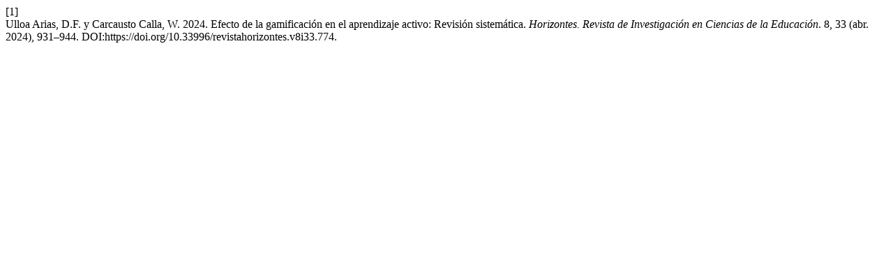

--- FILE ---
content_type: text/html; charset=UTF-8
request_url: https://revistahorizontes.org/index.php/revistahorizontes/citationstylelanguage/get/acm-sig-proceedings?submissionId=1435&publicationId=1586
body_size: 143
content:
<div class="csl-bib-body">
  <div class="csl-entry"><div class="csl-left-margin">[1]</div><div class="csl-right-inline">Ulloa Arias, D.F. y Carcausto Calla, W. 2024. Efecto de la gamificación en el aprendizaje activo: Revisión sistemática. <i>Horizontes. Revista de Investigación en Ciencias de la Educación</i>. 8, 33 (abr. 2024), 931–944. DOI:https://doi.org/10.33996/revistahorizontes.v8i33.774.</div></div>
</div>